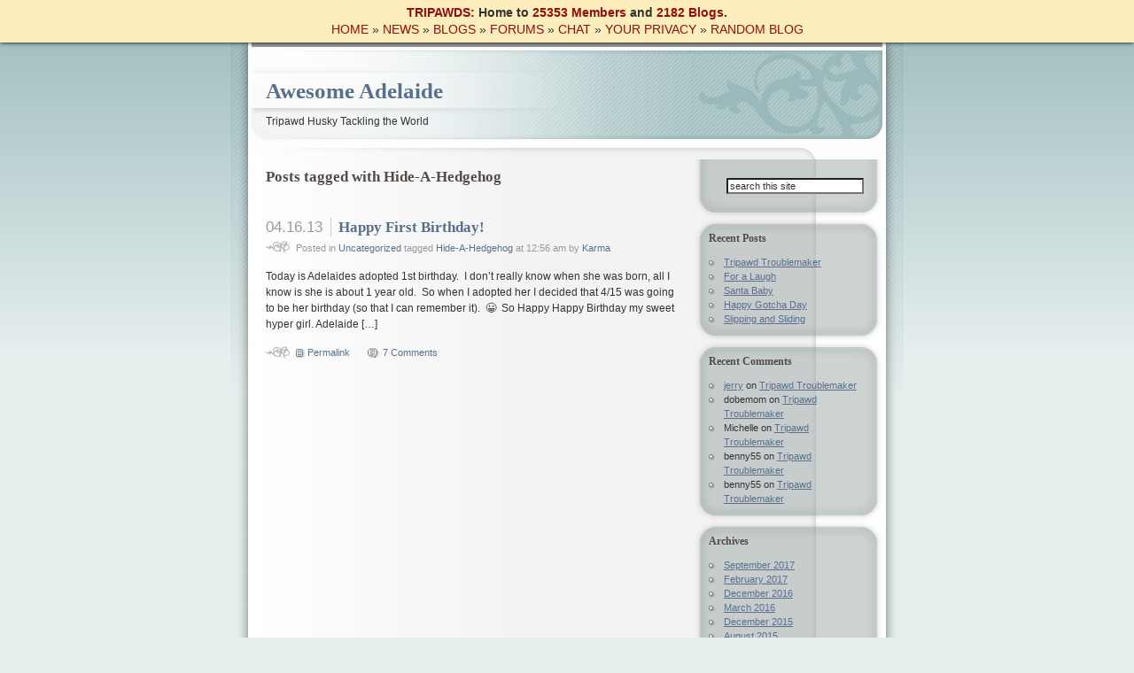

--- FILE ---
content_type: text/css
request_url: https://adelaide.tripawds.com/wp-content/themes/ocadia/nav.css?ver=6.9
body_size: 599
content:
/* -----------------------------------*/
/* >> Dropdown Navigations <<<-----*/
/* -----------------------------------*/
#custom-navigation {
	margin: 0px auto;
	padding: 0px;

	width: 90%;
	}

#nav li.current_page_item a, #nav li.current_menu_item a, #nav li.current_page_item a:hover, #nav li.current_menu_item a:hover {

  background: #999;
  color: #fff;
}

#nav {
	margin: 0px !important;
	padding: 0px !important;
	list-style: none;
	float: right;
	position: relative;
	font-size: 1em;
    z-index: 1000 !important;

}
#nav ul {
	background: transparent;
}


#nav li {
	position: relative;
	display: inline-block;
	float: left;
	margin: 0px;
	padding: 0px;
	}
#nav li:hover {
	position: relative;
	display: inline-block;
	float: left;
	margin: 0px;
	padding: 0px;

	}

#nav li li{
	background: url(none)!important;
	padding: 0px!important;
	z-index: 999;
	}

#nav li ul {
	position: absolute;
	left: 0px; /* Set 1px less than menu width */
	top: 28px;
	display: none;
	margin: 0px;
	padding: 0px;
	width: 250px;
	border-right: 0px none;
	border-bottom: 0px none;
	border-left: 0px none;
	border-top-width: 0px;
	border-top-style: none;
	list-style-type: none;
    box-shadow: 1px 2px 2px #222;
	-moz-box-shadow: 1px 2px 2px #222;
	-webkit-box-shadow: 1px 2px 2px #222;

    background: #8CA0B4;

	}

/* Styles for Menu Items */
#nav li a {
	text-decoration: none;
	color: #5B7691;
	display: inline-block;
	padding: 4px 15px;
	margin: 0px;
	float: left;
	font-size: 1em;
	line-height: 28px;
	}
#nav li a:hover {
	text-decoration: underline;
	color: #5B7691;
	display: inline-block;
	padding: 4px 15px;
	margin: 0px;
	float: left;
	font-size: 1em;
	line-height: 28px;

	}

#nav ul li a {
	text-decoration: none;
	color: #FFFFFF;
	display: inline-block;
	padding: 5px 15px 5px 15px;
	margin: 0px;
	float: left;
	width: 220px;
	font-size: 1em;
	line-height: 18px;
	border-left: 0px none;
	border-top-width: 0px;
	border-right-width: 0px;
	border-top-style: none;
	border-right-style: none;
	}
#nav ul li a:hover {
	text-decoration: none;
	color: #FFFFFF;
	display: inline-block;
	padding: 5px 15px 5px 15px;
	margin: 0px;
	float: left;
	width: 220px;
	font-size: 1em;
	line-height: 18px;
	border-left: 0px none;
	border-top-width: 0px;
	border-right-width: 0px;
	border-top-style: none;
	border-right-style: none;
    background: #181919;
	}

/* Holly Hack. IE Requirement \*/
* html ul li { float: left; height: 1%; }
* html ul li a { height: 1%; }
/* End */

#nav li:hover ul, #nav li.over ul { display: block; } /* The magic */
#custom #nav li ul li:hover ul, #custom #nav li ul li.over ul { display: block; } /* The magic */
#custom #nav li ul li ul li:hover ul, #custom #nav li ul li ul li.over ul { display: block !important; } /* The magic */
/* -----------------------------------*/
/* >> End Dropdown Navigations <<<-----*/
/* -----------------------------------*/
#custom #nav li ul li ul {
	position: absolute;
	left: 250px; /* Set 1px less than menu width */
	top: 0px;
	display: none;
	margin: 0px;
	padding: 0px;
	width: 250px;
	border-right: 0px none;
	border-bottom: 0px none;
	border-left: 0px none;
	border-top-width: 0px;
	border-top-style: none;
	list-style-type: none;
}
#custom #nav li ul li ul li ul {
	position: absolute;
	left: 250px; /* Set 1px less than menu width */
	top: 0px;
	display: none !important;
	margin: 0px;
	padding: 0px;
	width: 250px;
	border-right: 0px none;
	border-bottom: 0px none;
	border-left: 0px none;
	border-top-width: 0px;
	border-top-style: none;
	list-style-type: none;
}



--- FILE ---
content_type: text/css
request_url: https://adelaide.tripawds.com/wp-content/themes/ocadia/style.css
body_size: 2060
content:
/*

Theme Name: Ocadia

Description: A clean yet stylish two column blue-grey theme with lots of rounded edges.
Author: Becca Wei
Tags: white, green, two column, widget, custom header, threaded comments
WDP ID: 128
Version: 1.3.8.2

*/

/* Captions and image alignment for wordpress */

div.aligncenter {
	display: block !important;
    margin: 0px auto 10px;
}
div.alignleft {
	float: left !important;
	margin-right: 10px;
}
div.alignright {
	float: right !important;
	margin-right: 0px;
	margin-left: 10px;
}
.wp-caption {
	border: 1px solid #CCCCCC;
	text-align: center;
	background-color: #F8F8F8;
	padding-top: 4px;
	margin-top: 10px;
	margin-bottom: 10px;
}

.wp-caption img {
	margin: 0;
	padding: 0;
	border: 0 none;
}

.wp-caption p.wp-caption-text {
	font-size: 11px;
	line-height: 16px;
    text-align: center !important;
	padding: 5px 4px;
	margin: 0;
	font-family: Arial, Tahoma, "Lucida Sans";
	color: #949494;
	font-style: normal;
}

blockquote p {
	margin: 0px !important;
	padding: 0px;
}

blockquote {
	margin: 1em 25px;
	line-height: 24px;
	font-size: 16px;
	font-weight: normal;
	padding: 10px;
	font-family: Georgia, "Times New Roman", Helvetica, sans-serif;
	font-style: italic;
	border-left: 5px solid #000000;
}


pre {
	margin: 8px 0px;
	padding: 10px;
	clear: both;
	width: 92%;
	overflow: scroll;
	font-family: "Courier New", "MS Sans Serif", sans-serif, serif;
	background: #FFFFFF;
	color: #000000;
	font-size: 13px;
	line-height: 22px;
	white-space: nowrap;
	border: 1px solid #eeeeee;
}
em {
	font-style: italic;
}

p img {
	padding: 0;
	max-width: 100%;
	}

img.centered {
	display: block;
	margin-left: auto;
	margin-right: auto;
	text-align: center;
	}

img.alignright {
	padding: 4px;
	margin: 0 0 2px 7px;
	float: right;
	}

img.alignleft {
	padding: 4px;
	margin: 0 7px 2px 0;
	float: left;
	}

.alignright {
	float: right;
	}

.alignleft {
	float: left;
	}

.commentlist {
  margin: 10px 0px 10px 20px;
  padding: 0px;
  list-style: none;
}
.commentlist li {
  margin-left: 0px;
  padding: 8px;
}



.commentlist .children {
padding-left: 0px;
}

.commentlist .children img.avatar {
  width: 32px;
  height: 32px;
}
.commentlist .children {
padding-left: 10px;
margin-left: 20px;
margin-top: 10px;
border-left: 2px solid #ddd;
list-style: none;
}

.commentlist .children .children img.avatar {
  width: 25px;
  height: 25px;
}

#post-navigator-single {
width: 100%;
float: left;
}

#pings {
  list-style: none;
}
#author-block {
  width: 94%;
  padding: 3%;
  float: left;
  margin-bottom: 25px;
  background: #eee;
}
#author-block h1 {
display: block;
width: 100%;
float: left;
font-size: 20px;
  margin-bottom: 10px;
}
#author-block .info {
 float: left;
 width: 60%;
 padding-left: 15px;
}
#author-block .info p {
 font-size: 12px;
 width: 100%;
float: left;
 margin-top: 0px;
 margin-bottom: 16px;
 line-height: 20px;
}


/* End captions and image alignment */



.post {
  width: 100%;
  float: left;
}


/* Basics */

body {
	margin: 0;
	padding: 0;
	background: #E6EEEE url(images/bg.gif) repeat-x;
	color: #333;
	font-size: 78%;
	font-family: "Lucida Sans Unicode", Tahoma, Geneva, sans-serif;
	text-align: center;
}

p img {
	margin: 0 5px;
}

.wp-smiley {
	width: 15px;
	height: 15px;
}

p {
	font-size: 1em;
	line-height: 1.5em;
	margin: 1.2em 0;
}
ol, ul {
	font-size: 1em;
	line-height: 1.5em;
	margin: 1.2em 0 1.2em 2em;
	padding: 0;
}
h1, h2, h3, h4, h5, h6 {
	margin: 1.2em 0;
	font-family: Georgia, serif;
	color: #534B48;
}
h1, h2 {
	font-size: 1.4em;
}
h3 {
	font-size: 1.3em;
}
h4 {
	font-size: 1.2em;
}
h5 {
	font-size: 1.1em;
}
h6 {
	font-size: 1em;
}
a:link {
	color: #59708C;
}
a:visited {
	color: #5C6C7D;
}
a:hover, a:active {
	color: #8CA0B4;
	text-decoration: none;
}
blockquote {
	margin: 0 20px;
	padding: 0.05em 20px;
	border-top: 1px solid #CCC;
	border-bottom: 1px solid #CCC;
	background: url(images/commentalt.gif) repeat-y;
	font-size: 0.9em;
}
code {
	color: #666;
}
input, textarea, select {
	background-color: #FFF;
	color: #333;
	font-size: 1em;
	font-family: "Lucida Sans Unicode", Tahoma, Geneva, sans-serif;
}
form, img {
	border: 0;
	margin: 0;
	padding: 0;
}



/* Layout */

#wrapper {
	margin-left: auto;
	margin-right: auto;
	width: 760px;
	background: #FFF url(images/wrapper.gif) repeat-y;
	text-align: left;
}
#header {
	width: 760px;
	height: 132px;
	background: url(images/header.gif) no-repeat;
}

	/* Header styles */
	#header h1 {
		margin: 0;
		padding: 35px 0 0 40px;
		font-size: 2em;
		line-height: 40px;
	}
	#header h1 a {
		text-decoration: none;
	}
	#header p {
		margin: 0;
		padding: 5px 0 0 40px;
	}

#content {
	float: left;
	margin-top: -12px;
	padding: 0 10px 0 40px;
	width: 520px;
	min-height: 268px;
	background: url(images/content.gif) no-repeat;
	overflow: visible;
	voice-family: "\"}\"";
	voice-family: inherit;
	width: 470px;
}
html>body #content {
	width: 470px;
}
* html #content {
	overflow: hidden;
	/* For IE - don't want big images breaking the page */
}
#sidebar {
	float: left;
	width: 240px;
	background: url(images/sidebar.gif) no-repeat top right;
	font-size: 0.9em;
}

	/* Sidebar styles */
	#sidebar ul {
		margin: 0;
		padding: 0;
		list-style-type: none;
		background: url(images/sidebar2.gif) repeat-y;
	}
	#sidebar ul li {
		margin: 0;
		padding: 0 0 1.5em 0;
		background: url(images/sidebar-bottom.gif) no-repeat bottom left;
		overflow: visible;
	}
	#sidebar div {
		padding: 10px 40px 10px 20px;
	}
	#sidebar h2 {
		margin: 0;
		padding: 1.2em 40px 0 20px;
		font-size: 1.1em;
		background: url(images/sidebar-top.gif) no-repeat;
	}
	/* Fix our list and paragraph styles */
	#sidebar p, #sidebar ul ul, #sidebar ul ol {
		margin: 1em 0 0 0;
		padding: 0 40px 0 20px;
	}
	#sidebar ul ol {
		margin: 1em 0 0 20px;
	}
	#sidebar ul ol li {
		padding: 0;
		background: url(images/bullet.gif) no-repeat 2000px 0;
		/* IE goes buggy with background: none; */
	}
	#sidebar ul ul {
		background: none;
	}
	#sidebar ul ul ul {
		margin: 0;
		padding: 0 0 0 0.8em;
		background: none;
	}
	#sidebar ul ul li {
		padding: 0 0 0 1.5em;
		background: url(images/bullet.gif) no-repeat 0 0.2em;
	}

#footer {
	clear: both;
	margin: 0 20px;
	padding: 25px 4px 0 4px;
	background: url(images/footer.gif) no-repeat;
}

	/* Footer styles */
	#footer p {
		margin: 0;
		padding: 0.5em 20px;
		background-color: #999;
		font-size: 0.9em;
	}
	#footer a:hover, #footer a:active {
		color: #5C6C7D;
		text-decoration: none;
	}



/* Blog */

.pagetitle {
	margin: 1.2em 0 0 0;
}
.post {
	padding: 1.2em 0 0 0;
	overflow: hidden;
}
.storydate {
	float: left;
	margin: 0 0.5em 0 0;
	padding: 0 0.5em 0 0;
	border-right: 1px solid #CCC;
	font-family: "Lucida Grande", "Lucida Sans Unicode", Tahoma, Geneva, sans-serif;
	font-weight: normal;
	color: #999;
}
.storytitle {
	float: left;
	margin: 0;
}
.meta {
	margin: 0;
	padding: 0.5em 0 0 3em;
}
.feedback {
	padding: 0 0 0 3em;
}
.meta, .feedback {
	clear: both;
	font-size: 0.9em;
	color: #999;
	background: url(images/deco.gif) no-repeat bottom left;
}
.permalink {
	margin: 0 1.5em 0 0;
	padding: 0 0 0 1.2em;
	background: url(images/perma.gif) no-repeat center left;
}
.commentslink {
	padding: 0 0 0 1.5em;
	background: url(images/comments.gif) no-repeat center left;
}
.storytitle a, .meta a, .feedback a, .commentauthor a, .commentmeta a, #comments a {
	text-decoration: none;
}

/* Comments */

#commentlist {
	margin: 1.2em 0;
	padding: 0;
	list-style-type: none;
}
#commentlist li {
	margin: 1em 0;
	padding: 0 20px;
	border-top: 1px solid #CCC;
	border-bottom: 1px solid #CCC;
	background: url(images/comment.gif) repeat-y;
}
#commentlist li .avatar {
	margin-top: 15px;
	padding: 2px;
	border: 1px solid #ccc;
}
.commentalt {
	background: url(images/commentalt.gif) repeat-y !important;
}
.commentauthor {
�	margin: 1em 0 0 0;
}
.commentauthor a {
	font-weight: bold;
}
.commentmeta {
	margin-top: 0;
	font-size: 0.9em;
}
#comment {
	width: 98%;
}
#wp-calendar {
	margin-left: 13px;
}

